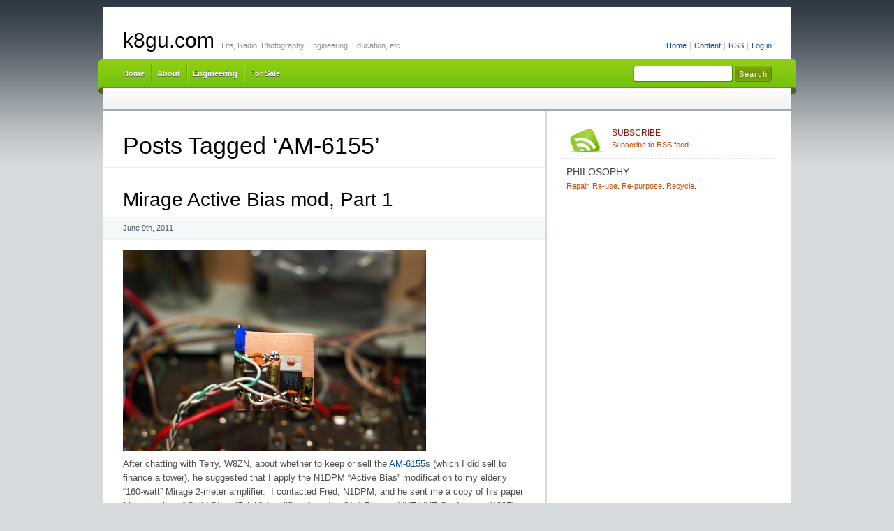

--- FILE ---
content_type: text/html; charset=UTF-8
request_url: https://www.k8gu.com/tag/am-6155/
body_size: 13363
content:
<!DOCTYPE html PUBLIC "-//W3C//DTD XHTML 1.0 Transitional//EN" "http://www.w3.org/TR/xhtml1/DTD/xhtml1-transitional.dtd">
<html xmlns="http://www.w3.org/1999/xhtml" lang="en-US">
<head profile="http://gmpg.org/xfn/11">
<meta http-equiv="X-UA-Compatible" content="IE=8" />
<meta http-equiv="Content-Type" content="text/html; charset=UTF-8" />

<title>AM-6155 &raquo;  k8gu.com</title>

<link rel="stylesheet" href="https://www.k8gu.com/wp-content/themes/cordobo-green-park-2/style.css" type="text/css" media="all" />
<!--[if IE 6]>
<link rel="stylesheet" href="https://www.k8gu.com/wp-content/themes/cordobo-green-park-2/ie6.css" type="text/css" />
<![endif]-->

<meta name="robots" content="index,follow" />
<link rel="alternate" type="application/rss+xml" title="k8gu.com RSS Feed" href="https://www.k8gu.com/feed/" />
<link rel="alternate" type="application/atom+xml" title="k8gu.com Atom Feed" href="https://www.k8gu.com/feed/atom/" />
<link rel="pingback" href="https://www.k8gu.com/xmlrpc.php" />
<link rel="shortcut icon" href="https://www.k8gu.com/wp-content/themes/cordobo-green-park-2/favicon.ico" type="image/x-icon" />


<link rel='dns-prefetch' href='//s.w.org' />
<link rel="alternate" type="application/rss+xml" title="k8gu.com &raquo; AM-6155 Tag Feed" href="https://www.k8gu.com/tag/am-6155/feed/" />
		<script type="text/javascript">
			window._wpemojiSettings = {"baseUrl":"https:\/\/s.w.org\/images\/core\/emoji\/11\/72x72\/","ext":".png","svgUrl":"https:\/\/s.w.org\/images\/core\/emoji\/11\/svg\/","svgExt":".svg","source":{"concatemoji":"https:\/\/www.k8gu.com\/wp-includes\/js\/wp-emoji-release.min.js?ver=4.9.26"}};
			!function(e,a,t){var n,r,o,i=a.createElement("canvas"),p=i.getContext&&i.getContext("2d");function s(e,t){var a=String.fromCharCode;p.clearRect(0,0,i.width,i.height),p.fillText(a.apply(this,e),0,0);e=i.toDataURL();return p.clearRect(0,0,i.width,i.height),p.fillText(a.apply(this,t),0,0),e===i.toDataURL()}function c(e){var t=a.createElement("script");t.src=e,t.defer=t.type="text/javascript",a.getElementsByTagName("head")[0].appendChild(t)}for(o=Array("flag","emoji"),t.supports={everything:!0,everythingExceptFlag:!0},r=0;r<o.length;r++)t.supports[o[r]]=function(e){if(!p||!p.fillText)return!1;switch(p.textBaseline="top",p.font="600 32px Arial",e){case"flag":return s([55356,56826,55356,56819],[55356,56826,8203,55356,56819])?!1:!s([55356,57332,56128,56423,56128,56418,56128,56421,56128,56430,56128,56423,56128,56447],[55356,57332,8203,56128,56423,8203,56128,56418,8203,56128,56421,8203,56128,56430,8203,56128,56423,8203,56128,56447]);case"emoji":return!s([55358,56760,9792,65039],[55358,56760,8203,9792,65039])}return!1}(o[r]),t.supports.everything=t.supports.everything&&t.supports[o[r]],"flag"!==o[r]&&(t.supports.everythingExceptFlag=t.supports.everythingExceptFlag&&t.supports[o[r]]);t.supports.everythingExceptFlag=t.supports.everythingExceptFlag&&!t.supports.flag,t.DOMReady=!1,t.readyCallback=function(){t.DOMReady=!0},t.supports.everything||(n=function(){t.readyCallback()},a.addEventListener?(a.addEventListener("DOMContentLoaded",n,!1),e.addEventListener("load",n,!1)):(e.attachEvent("onload",n),a.attachEvent("onreadystatechange",function(){"complete"===a.readyState&&t.readyCallback()})),(n=t.source||{}).concatemoji?c(n.concatemoji):n.wpemoji&&n.twemoji&&(c(n.twemoji),c(n.wpemoji)))}(window,document,window._wpemojiSettings);
		</script>
		<style type="text/css">
img.wp-smiley,
img.emoji {
	display: inline !important;
	border: none !important;
	box-shadow: none !important;
	height: 1em !important;
	width: 1em !important;
	margin: 0 .07em !important;
	vertical-align: -0.1em !important;
	background: none !important;
	padding: 0 !important;
}
</style>
<link rel='https://api.w.org/' href='https://www.k8gu.com/wp-json/' />
<link rel="EditURI" type="application/rsd+xml" title="RSD" href="https://www.k8gu.com/xmlrpc.php?rsd" />
<link rel="wlwmanifest" type="application/wlwmanifest+xml" href="https://www.k8gu.com/wp-includes/wlwmanifest.xml" /> 
<meta name="generator" content="WordPress 4.9.26" />
</head>
<body id="home">


<div id="header" class="clearfix">

	<ul id="accessibility">
		<li><a href="http://www.k8gu.com/" title="Go to homepage">Home</a></li>
		<li><a href="#content" title="Skip to content">Content</a></li>
		<li><a href="https://www.k8gu.com/feed/">RSS</a></li>
						<li class="last-item"><a href="https://www.k8gu.com/wp-login.php">Log in</a></li>
	</ul>

	<div id="branding">
		<h1 id="logo"><a href="http://www.k8gu.com/" title="k8gu.com">k8gu.com</a></h1>
		<div class="description">
		  Life, Radio, Photography, Engineering, Education, etc    </div>
	</div>
	
	<div id="nav" class="clearfix">
		<div id="nav-search">
			<form role="search" method="get" id="searchform" class="searchform" action="https://www.k8gu.com/">
				<div>
					<label class="screen-reader-text" for="s">Search for:</label>
					<input type="text" value="" name="s" id="s" />
					<input type="submit" id="searchsubmit" value="Search" />
				</div>
			</form>		</div>
		<ul id="menu">
  		<li class="page-item-home "><a href="http://www.k8gu.com/">Home</a></li>
  		<li class="page_item page-item-330 page_item_has_children"><a href="https://www.k8gu.com/about/">About</a></li><li class="page_item page-item-245 page_item_has_children"><a href="https://www.k8gu.com/engineering/">Engineering</a></li><li class="page_item page-item-447"><a href="https://www.k8gu.com/for-sale/">For Sale</a></li>		</ul>
    <div id="submenu-bg">    
          </div>
	</div>

</div>


<div id="main" class="clearfix">
	<div id="container">
		<div id="content">

		
 	   	  		  <h1 class="pagetitle">Posts Tagged &#8216;AM-6155&#8217;</h1>
 	  

		<div class="navigation clearfix">
			<div class="alignleft"></div>
			<div class="alignright"></div>
		</div>

				<div class="post-951 post type-post status-publish format-standard hentry category-engineering category-radio tag-am-6155 tag-cheap-vhf tag-contests tag-linearity tag-mirage">
			<h2 id="post-951"><a href="https://www.k8gu.com/mirage-active-bias-mod-part-1/" rel="bookmark" title="Permanent Link to Mirage Active Bias mod, Part 1">Mirage Active Bias mod, Part 1</a></h2>
			<small class="meta">June 9th, 2011 </small>

			<div class="entry">
				<p><a href="http://www.k8gu.com/wp-content/uploads/2011/06/n1dpm-active-bias.jpg"><img class="alignnone size-full wp-image-952" title="n1dpm-active-bias" src="http://www.k8gu.com/wp-content/uploads/2011/06/n1dpm-active-bias.jpg" alt="" width="434" height="287" srcset="https://www.k8gu.com/wp-content/uploads/2011/06/n1dpm-active-bias.jpg 434w, https://www.k8gu.com/wp-content/uploads/2011/06/n1dpm-active-bias-300x198.jpg 300w" sizes="(max-width: 434px) 100vw, 434px" /></a></p>
<p>After chatting with Terry, W8ZN, about whether to keep or sell the <a href="http://www.k8gu.com/?p=584">AM-6155</a>s (which I did sell to finance a tower), he suggested that I apply the N1DPM &#8220;Active Bias&#8221; modification to my elderly &#8220;160-watt&#8221; Mirage 2-meter amplifier.  I contacted Fred, N1DPM, and he sent me a copy of his paper <em>Linearization of Solid State &#8220;Brick&#8221; Amplifiers</em> from the 21st Eastern VHF/UHF Conference (1995), along with some additional notes from his notebook.  It&#8217;s pretty eye-opening how non-linear the amp is without the modification!  I finally gathered the parts and hacked it together last night.  Hope to test it soon with a &#8220;dummy&#8221; transistor and then live on the amp. The braided wires go to the thermal compensation transistor which is thermally bonded to one of the RF power transistors.</p>
<p>It probably won&#8217;t be ready for the ARRL June VHF this weekend, though.  So, I&#8217;ll only be using the amp on CW.  That&#8217;s no matter since I haven&#8217;t hung the low-loss cable (LMR and Heliax), nor have I received a D1010 432-MHz amp that will be on its way to me soon.  Everything seems to take longer than it ought to!</p>
			</div>

			<div class="postmetadata clearfix">
        <p class="commentslink alignright">
          <span>Comments Off<span class="screen-reader-text"> on Mirage Active Bias mod, Part 1</span></span> &#187;
        </p>
			  <p class="categories">
          Posted in <a href="https://www.k8gu.com/category/engineering/" rel="category tag">engineering</a>, <a href="https://www.k8gu.com/category/radio/" rel="category tag">radio</a>        </p>
			  <p class="tags">Tags: <a href="https://www.k8gu.com/tag/am-6155/" rel="tag">AM-6155</a> <a href="https://www.k8gu.com/tag/cheap-vhf/" rel="tag">cheap VHF</a> <a href="https://www.k8gu.com/tag/contests/" rel="tag">contests</a> <a href="https://www.k8gu.com/tag/linearity/" rel="tag">linearity</a> <a href="https://www.k8gu.com/tag/mirage/" rel="tag">mirage</a></p>      </div>
		</div>

				<div class="post-584 post type-post status-publish format-standard hentry category-engineering category-radio tag-am-6155 tag-cheap-vhf tag-re-purpose">
			<h2 id="post-584"><a href="https://www.k8gu.com/vhfuhf-firepower/" rel="bookmark" title="Permanent Link to VHF/UHF firepower">VHF/UHF firepower</a></h2>
			<small class="meta">September 16th, 2010 </small>

			<div class="entry">
				<p><a href="http://www.k8gu.com/wp-content/uploads/2010/09/2xAM-6155.jpg"><img class="alignnone size-full wp-image-585" title="2xAM-6155" src="http://www.k8gu.com/wp-content/uploads/2010/09/2xAM-6155.jpg" alt="" width="434" height="287" srcset="https://www.k8gu.com/wp-content/uploads/2010/09/2xAM-6155.jpg 434w, https://www.k8gu.com/wp-content/uploads/2010/09/2xAM-6155-300x198.jpg 300w" sizes="(max-width: 434px) 100vw, 434px" /></a></p>
<p>As if I don&#8217;t have enough projects already, I recently obtained these two surplus FAA AM-6155 amplifiers on, as usual, very attractive terms.  I don&#8217;t have the equipment to properly test them at this point.  But, that is coming.  The FAA specified these to do 50 watts continuous duty AM.  With modification, they will do about 300-400 clean watts with 10 watts of drive on 144, 222, and 432 MHz.  Once I get the first two working (on 222 and 432), I plan to find two more of them and use them on 50 and 144 MHz.  For 50 MHz, I plan to remove the VHF/UHF cavity and components and install an RF deck using the same Amperex DX393 or Eimac 8930 tube.  Comments and ideas welcome.  They&#8217;re a lot cheaper than bricks!  One of my units appears to be at least partially converted already, but I&#8217;ve only had it open for a few minutes with my brother Seth, who got all of the mechanical aptitude in the family.</p>
<p><em>Note:  Thanks to WY3X for catching my error on the tube type.  He also notes that 300 watts would be a conservative maximum on 432.  I plan to run the amps with very low drive after tuning so I can compete in the ARRL&#8217;s low power category at 100 watts on 222 and 432.<br />
</em></p>
			</div>

			<div class="postmetadata clearfix">
        <p class="commentslink alignright">
          <span>Comments Off<span class="screen-reader-text"> on VHF/UHF firepower</span></span> &#187;
        </p>
			  <p class="categories">
          Posted in <a href="https://www.k8gu.com/category/engineering/" rel="category tag">engineering</a>, <a href="https://www.k8gu.com/category/radio/" rel="category tag">radio</a>        </p>
			  <p class="tags">Tags: <a href="https://www.k8gu.com/tag/am-6155/" rel="tag">AM-6155</a> <a href="https://www.k8gu.com/tag/cheap-vhf/" rel="tag">cheap VHF</a> <a href="https://www.k8gu.com/tag/re-purpose/" rel="tag">re-purpose</a></p>      </div>
		</div>

		
		<div class="pagination navigation clearfix">
		    		  <div class="alignleft"></div>
  			<div class="alignright"></div>
		  		</div>		
		
	
		</div><!-- #content -->
	</div><!-- #container -->

<div id="sidebar">
	<ul class="sb-list clearfix">



<li>
	<ul class="sb-tools clearfix">
		<li class="rss-icon">
			<a href="https://www.k8gu.com/feed/" title="Subscribe to my feed - You'll be happy!">
				<span>Subscribe</span>
				Subscribe to RSS feed			</a>
		</li>
	</ul>
</li>





<li id="about" class="clearfix">
  <div class="sb-title">Philosophy</div>
  <ul>
  	<li>
  		 <a href="http://www.k8gu.com/?tag=repair">Repair</a>.  <a href="http://www.k8gu.com/?tag=re-use">Re-use</a>.   <a href="http://www.k8gu.com/?tag=re-purpose">Re-purpose</a>.   <a href="http://www.k8gu.com/?tag=recycle">Recycle</a>.   		</li>
	</ul>
</li>



	
</ul>

<ul class="group">
  
    
    
  
</ul>


<ul class="group">

    
  
</ul>

</div> <!-- #sidebar --></div> <!-- #main -->


<div id="footer" class="clearfix">
<p class="alignright">
  <a href="#home" class="top-link">Back to Top</a>
</p>

<p>
	&copy; 2026 k8gu.com  &middot; Proudly powered by  <a href="http://wordpress.org/" title="Blogsoftware by Wordpress">WordPress</a>
	<span class="amp">&amp;</span>
  <a href="http://cordobo.com/green-park-2/" title="Cordobo Green Park 2 Beta 5">Green Park 2</a>
  by  <a href="http://cordobo.com/" title="Webdesign by Cordobo">Cordobo</a>.
</p>

<p class="signet">
  Valid XHTML 1.0 Transitional | Valid CSS 3  <br /><br />
	<img src="https://www.k8gu.com/wp-content/themes/cordobo-green-park-2/img/logo-cgp2.png" alt="Cordobo Green Park 2 logo" title="Cordobo Green Park 2" width="75" height="12" />
</p>

</div>

<script type='text/javascript' src='https://www.k8gu.com/wp-includes/js/wp-embed.min.js?ver=4.9.26'></script>



</body>
</html>
